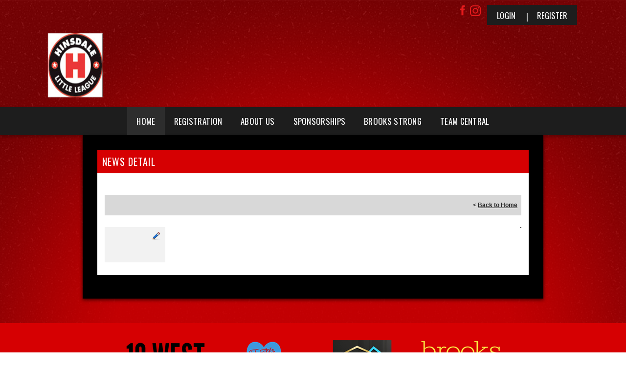

--- FILE ---
content_type: application/javascript
request_url: https://data.pendo.io/data/guide.js/d0fb86a4-67dd-4d7f-4b96-86358c9a1ce7?id=20&jzb=eJydj81OwzAQhN_Fh5yaHzup21SqAKlIcClI_FyjTey2Fq4d2U5ThPruXYMId3yafKuZzHyRk_IqWPcoyIo0z_fbzVPz2iyroqzbepfSWoq0qheQAi1lKpalwNd2lLdkRqDr7GBC9JpB6xkZnMaYQwi9X-X5OI7ZQRkvQEutM-v2-UbuYNAhA9-fbwK0SqzZnHO-KJNj1LzglLPEyNF_yE8kD1v6_YWywlLVPOmCXkciZAClsYXV4v1vxE-RIx4FBCCraWGU6j8rNZj9AHuJVmmat5fb3np1Jpdp_29y_DXSHpw04W66IcIq0c5YXtCcFYxj7Ek6r6yJOCuLZUab3lmRKksulyu6NoKB&v=2.308.1_prod-io&ct=1769077585994
body_size: 124
content:
pendo.guidesPayload({"guides":[],"normalizedUrl":"http://www.hinsdalell.org/Default.aspx?ctl=newsdetail\u0026mid=2606162\u0026newsid=440345\u0026newskeyid=HN1\u0026tabid=2566673","lastGuideStepSeen":{"isMultiStep":false,"state":""},"guideWidget":{"enabled":false,"hidePoweredBy":false},"guideCssUrl":"","throttling":{"count":1,"enabled":true,"interval":1,"unit":"Day"},"autoOrdering":[],"globalJsUrl":"","segmentFlags":[],"designerEnabled":false,"features":null,"id":"20","preventCodeInjection":false});